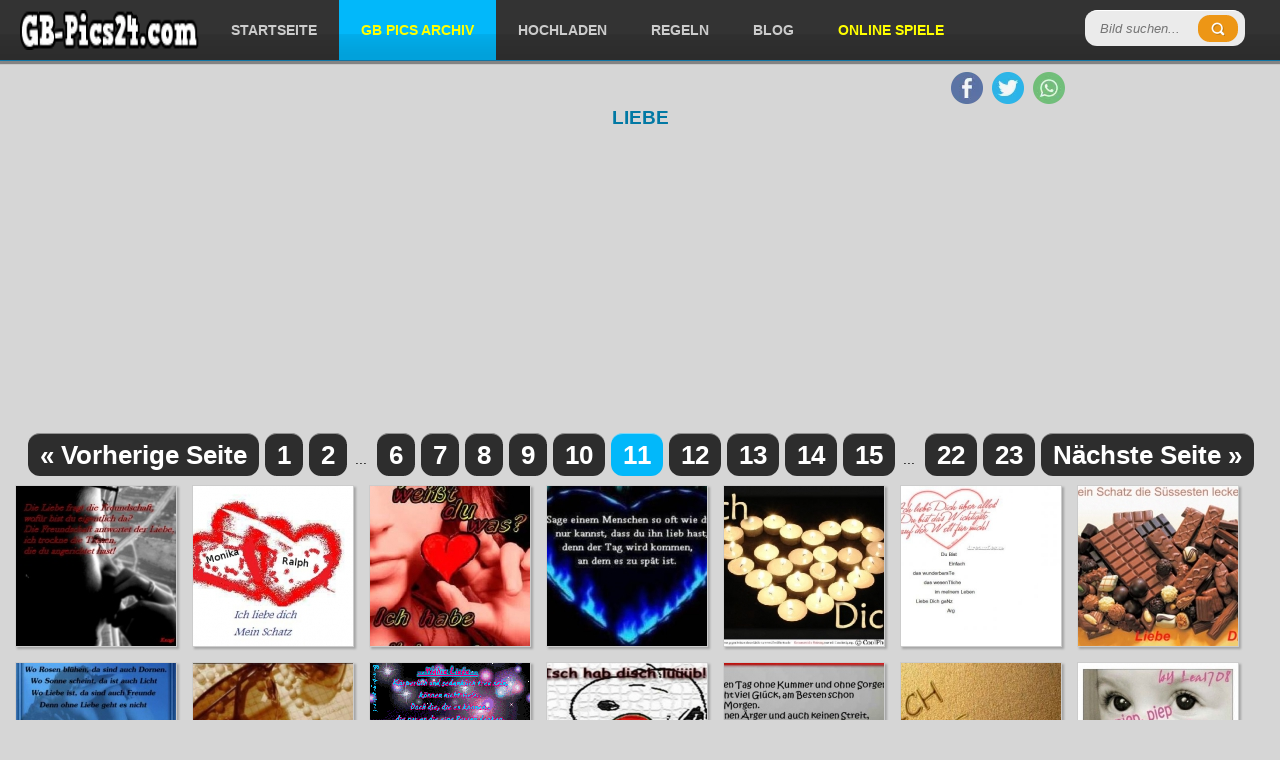

--- FILE ---
content_type: text/html; charset=utf-8
request_url: https://gb-pics24.com/kategorie/11/seite/11/
body_size: 3964
content:

		<!DOCTYPE html>
		<html lang="de">
		<head>
		<meta http-equiv="content-type" content="text/html; charset=utf-8" />
		<meta name="viewport" content="width=device-width; initial-scale=1.0">
		<title>Liebe - Kostenlose Gästebuchbilder</title>
		<meta name="description" content="Kostenlose Gästebuchbilder, f&uuml;r das Thema Liebe" />
		<meta name="robots" content="index,follow" />
		
		<link rel="canonical" href="https://gb-pics24.com/kategorie/11/seite/11/">
		
		<meta property="og:description" content="Kostenlose Gästebuchbilder, f&uuml;r das Thema Liebe" /><link href="https://gb-pics24.com/data/style.css?v=6" rel="stylesheet" />

<script src="https://cdnjs.cloudflare.com/ajax/libs/jquery/3.7.1/jquery.min.js"></script>
<script defer src="https://cdnjs.cloudflare.com/ajax/libs/SlickNav/1.0.8/jquery.slicknav.min.js"></script>
<script defer src="https://cdnjs.cloudflare.com/ajax/libs/tooltipster/3.3.0/js/jquery.tooltipster.min.js"></script>
<script defer src="https://gb-pics24.com/data/default.js?v=6"></script>

<link href="https://gb-pics24.com/favicon.ico" rel="shortcut icon" />


<script async src="https://pagead2.googlesyndication.com/pagead/js/adsbygoogle.js?client=ca-pub-0121729069997529" crossorigin="anonymous"></script><script async src="https://fundingchoicesmessages.google.com/i/pub-0121729069997529?ers=1"></script><script>(function() {function signalGooglefcPresent() {if (!window.frames['googlefcPresent']) {if (document.body) {const iframe = document.createElement('iframe'); iframe.style = 'width: 0; height: 0; border: none; z-index: -1000; left: -1000px; top: -1000px;'; iframe.style.display = 'none'; iframe.name = 'googlefcPresent'; document.body.appendChild(iframe);} else {setTimeout(signalGooglefcPresent, 0);}}}signalGooglefcPresent();})();</script>

</head>
<body>

<header id="header">
	<div style="padding: 0 20px">
	
		<div class="logo">
			<a href="https://gb-pics24.com/"><img src="https://gb-pics24.com/data/logo.webp" width="179" height="40" alt="GB-Pics24.com" /></a>
		</div>
		
		
		<div class="header-search">
		  <form method="get" id="searchform" action="https://gb-pics24.com/search.php">
			<input type="submit" class="submitbttn" value="" />
			<input type="search" placeholder="Bild suchen..." name="q" class="text" />
		  </form>
		</div>
		
		<div class="menu">
			<ul>
				<li><a href="https://gb-pics24.com/" title="Startseite">Startseite</a></li>
				<li><a href="https://gb-pics24.com/gb-pics/" title="GB Pics Archiv" style="color:yellow" class="active">GB Pics Archiv</a></li>
				<li><a href="https://gb-pics24.com/hochladen/" title="Hochladen">Hochladen</a></li>
				<li><a href="https://gb-pics24.com/regeln/" title="Regeln">Regeln</a></li>
				<li><a href="https://gb-pics24.com/news/" title="Blog">Blog</a></li>
				<li><a href="https://onlinespiele.to/" title="Online Spiele" target="_blank" style="color:yellow">Online Spiele</a></li>
			</ul>
		</div>


		
		<div class="header-social">
			<ul>
				<li><a href="https://www.facebook.com/sharer/sharer.php?u=https%3A%2F%2Fgb-pics24.com%2F" target="_blank" title="Facebook"><img src="https://gb-pics24.com/data/facebook.webp" width="32" height="32" alt="Facebook" /></a></li>
				<li><a href="https://twitter.com/intent/tweet?text=%C3%9Cber%2010.000%20Kostenlose%20G%C3%A4stebuchbilder%20-%20GB%20Bilder%20-%20Facebook%20Bilder%3A%20https%3A%2F%2Fgb-pics24.com%2F" target="_blank" title="Twitter"><img src="https://gb-pics24.com/data/twitter.webp" width="32" height="32" alt="Twitter" /></a></li>
				<li><a href="https://api.whatsapp.com/send?text=%C3%9Cber%2010.000%20Kostenlose%20G%C3%A4stebuchbilder%20-%20GB%20Bilder%20-%20Facebook%20Bilder%3A%20https%3A%2F%2Fgb-pics24.com%2F" target="_blank" title="WhatsApp"><img src="https://gb-pics24.com/data/whatsapp.webp" width="32" height="32" alt="WhatsApp" /></a></li>
			</ul>
		</div>	

	</div>
</header>
		<section id="images">
		<h1>Liebe</h1><div style="padding:5px 0 5px 0;text-align:center">
<script async src="https://pagead2.googlesyndication.com/pagead/js/adsbygoogle.js?client=ca-pub-0121729069997529"
     crossorigin="anonymous"></script>
<!-- gb-pics24.com responsive main v3 -->
<ins class="adsbygoogle"
     style="display:block"
     data-ad-client="ca-pub-0121729069997529"
     data-ad-slot="2360565509"
     data-ad-format="auto"
     data-full-width-responsive="true"></ins>
<script>
     (adsbygoogle = window.adsbygoogle || []).push({});
</script>
</div><nav class="page_nav">
<a href="https://gb-pics24.com/kategorie/11/seite/10/">&laquo; Vorherige Seite</a>
<a href="https://gb-pics24.com/kategorie/11/seite/1/">1</a>
<a href="https://gb-pics24.com/kategorie/11/seite/2/">2</a>
<span>&nbsp;...&nbsp;</span>
<a href="https://gb-pics24.com/kategorie/11/seite/6/">6</a>
<a href="https://gb-pics24.com/kategorie/11/seite/7/">7</a>
<a href="https://gb-pics24.com/kategorie/11/seite/8/">8</a>
<a href="https://gb-pics24.com/kategorie/11/seite/9/">9</a>
<a href="https://gb-pics24.com/kategorie/11/seite/10/">10</a>
<a href="https://gb-pics24.com/kategorie/11/seite/11/" class="current">11</a>
<a href="https://gb-pics24.com/kategorie/11/seite/12/">12</a>
<a href="https://gb-pics24.com/kategorie/11/seite/13/">13</a>
<a href="https://gb-pics24.com/kategorie/11/seite/14/">14</a>
<a href="https://gb-pics24.com/kategorie/11/seite/15/">15</a>
<span>&nbsp;...&nbsp;</span>
<a href="https://gb-pics24.com/kategorie/11/seite/22/">22</a>
<a href="https://gb-pics24.com/kategorie/11/seite/23/">23</a>
<a href="https://gb-pics24.com/kategorie/11/seite/12/">Nächste Seite &raquo;</a>
</nav>
<div class="images">
						<a href="https://gb-pics24.com/view/13858/">
							<img src="https://gb-pics24.com/gbpics/thumbnails/liebe-13858.jpg" width="160" height="160" alt="Liebe" />
							<div class="imagetitle">Liebe</div>
							<div class="imageplay">Ansehen</div>
						</a>
					</div><div class="images">
						<a href="https://gb-pics24.com/view/21796/">
							<img src="https://gb-pics24.com/gbpics/thumbnails/moni--ralph3-21796.jpg" width="160" height="160" alt="Moni &amp; Ralph_3" />
							<div class="imagetitle">Moni &amp; Ralph_3</div>
							<div class="imageplay">Ansehen</div>
						</a>
					</div><div class="images">
						<a href="https://gb-pics24.com/view/10023/">
							<img src="https://gb-pics24.com/gbpics/thumbnails/ich-hab-dich-echt-gern-10023.jpg" width="160" height="160" alt="ich hab dich echt gern" />
							<div class="imagetitle">ich hab dich echt gern</div>
							<div class="imageplay">Ansehen</div>
						</a>
					</div><div class="images">
						<a href="https://gb-pics24.com/view/15912/">
							<img src="https://gb-pics24.com/gbpics/thumbnails/liebe-spaet-15912.jpg" width="160" height="160" alt="Liebe Sp&auml;t" />
							<div class="imagetitle">Liebe Sp&auml;t</div>
							<div class="imageplay">Ansehen</div>
						</a>
					</div><div class="images">
						<a href="https://gb-pics24.com/view/4663/">
							<img src="https://gb-pics24.com/gbpics/thumbnails/ich-liebe-dich-micha-4663.jpg" width="160" height="160" alt="Ich Liebe Dich Micha" />
							<div class="imagetitle">Ich Liebe Dich Micha</div>
							<div class="imageplay">Ansehen</div>
						</a>
					</div><div class="images">
						<a href="https://gb-pics24.com/view/29241/">
							<img src="https://gb-pics24.com/gbpics/thumbnails/love4ever-29241.jpg" width="160" height="160" alt="love4ever" />
							<div class="imagetitle">love4ever</div>
							<div class="imageplay">Ansehen</div>
						</a>
					</div><div class="images">
						<a href="https://gb-pics24.com/view/14394/">
							<img loading="lazy" src="https://gb-pics24.com/gbpics/thumbnails/ich-liebe-dich-14394.jpg" width="160" height="160" alt="ich liebe dich" />
							<div class="imagetitle">ich liebe dich</div>
							<div class="imageplay">Ansehen</div>
						</a>
					</div><div class="images">
						<a href="https://gb-pics24.com/view/20538/">
							<img loading="lazy" src="https://gb-pics24.com/gbpics/thumbnails/liebe-20538.jpg" width="160" height="160" alt="Liebe" />
							<div class="imagetitle">Liebe</div>
							<div class="imageplay">Ansehen</div>
						</a>
					</div><div class="images">
						<a href="https://gb-pics24.com/view/20794/">
							<img loading="lazy" src="https://gb-pics24.com/gbpics/thumbnails/ich-liebe-dich-20794.jpg" width="160" height="160" alt="ich liebe dich" />
							<div class="imagetitle">ich liebe dich</div>
							<div class="imageplay">Ansehen</div>
						</a>
					</div><div class="images">
						<a href="https://gb-pics24.com/view/32314/">
							<img loading="lazy" src="https://gb-pics24.com/gbpics/thumbnails/wahre-liebe-32314.gif" width="160" height="160" alt="Wahre Liebe" />
							<div class="imagetitle">Wahre Liebe</div>
							<div class="imageplay">Ansehen</div>
						</a>
					</div><div class="images">
						<a href="https://gb-pics24.com/view/27964/">
							<img loading="lazy" src="https://gb-pics24.com/gbpics/thumbnails/herze-27964.jpg" width="160" height="160" alt="herze" />
							<div class="imagetitle">herze</div>
							<div class="imageplay">Ansehen</div>
						</a>
					</div><div class="images">
						<a href="https://gb-pics24.com/view/26430/">
							<img loading="lazy" src="https://gb-pics24.com/gbpics/thumbnails/liebe-26430.jpg" width="160" height="160" alt="Liebe" />
							<div class="imagetitle">Liebe</div>
							<div class="imageplay">Ansehen</div>
						</a>
					</div><div class="images">
						<a href="https://gb-pics24.com/view/18500/">
							<img loading="lazy" src="https://gb-pics24.com/gbpics/thumbnails/ich-liebe-dich-18500.jpg" width="160" height="160" alt="Ich liebe dich" />
							<div class="imagetitle">Ich liebe dich</div>
							<div class="imageplay">Ansehen</div>
						</a>
					</div><div class="images">
						<a href="https://gb-pics24.com/view/6481/">
							<img loading="lazy" src="https://gb-pics24.com/gbpics/thumbnails/ich-hab-dich-lieb-6481.jpg" width="160" height="160" alt="Ich hab dich lieb" />
							<div class="imagetitle">Ich hab dich lieb</div>
							<div class="imageplay">Ansehen</div>
						</a>
					</div><div class="images">
						<a href="https://gb-pics24.com/view/12119/">
							<img loading="lazy" src="https://gb-pics24.com/gbpics/thumbnails/lieb-dich-auch-12119.jpg" width="160" height="160" alt="lieb dich auch" />
							<div class="imagetitle">lieb dich auch</div>
							<div class="imageplay">Ansehen</div>
						</a>
					</div><div class="images">
						<a href="https://gb-pics24.com/view/12376/">
							<img loading="lazy" src="https://gb-pics24.com/gbpics/thumbnails/herz-12376.gif" width="160" height="160" alt="herz" />
							<div class="imagetitle">herz</div>
							<div class="imageplay">Ansehen</div>
						</a>
					</div><div class="images">
						<a href="https://gb-pics24.com/view/27485/">
							<img loading="lazy" src="https://gb-pics24.com/gbpics/thumbnails/kleines-maedchen-27485.gif" width="160" height="160" alt="kleines M&auml;dchen" />
							<div class="imagetitle">kleines M&auml;dchen</div>
							<div class="imageplay">Ansehen</div>
						</a>
					</div><div class="images">
						<a href="https://gb-pics24.com/view/7263/">
							<img loading="lazy" src="https://gb-pics24.com/gbpics/thumbnails/aloha-7263.jpg" width="160" height="160" alt="Aloha" />
							<div class="imagetitle">Aloha</div>
							<div class="imageplay">Ansehen</div>
						</a>
					</div><div class="images">
						<a href="https://gb-pics24.com/view/15974/">
							<img loading="lazy" src="https://gb-pics24.com/gbpics/thumbnails/gedicht-15974.jpg" width="160" height="160" alt="gedicht" />
							<div class="imagetitle">gedicht</div>
							<div class="imageplay">Ansehen</div>
						</a>
					</div><div class="images">
						<a href="https://gb-pics24.com/view/26470/">
							<img loading="lazy" src="https://gb-pics24.com/gbpics/thumbnails/liebe-tattoo-26470.jpg" width="160" height="160" alt="Liebe Tattoo" />
							<div class="imagetitle">Liebe Tattoo</div>
							<div class="imageplay">Ansehen</div>
						</a>
					</div><div class="images">
						<a href="https://gb-pics24.com/view/25709/">
							<img loading="lazy" src="https://gb-pics24.com/gbpics/thumbnails/schatz-25709.jpg" width="160" height="160" alt="Schatz" />
							<div class="imagetitle">Schatz</div>
							<div class="imageplay">Ansehen</div>
						</a>
					</div><div class="images">
						<a href="https://gb-pics24.com/view/24942/">
							<img loading="lazy" src="https://gb-pics24.com/gbpics/thumbnails/in-meinen-traeumen-24942.jpg" width="160" height="160" alt="in meinen tr&auml;umen" />
							<div class="imagetitle">in meinen tr&auml;umen</div>
							<div class="imageplay">Ansehen</div>
						</a>
					</div><div class="images">
						<a href="https://gb-pics24.com/view/10607/">
							<img loading="lazy" src="https://gb-pics24.com/gbpics/thumbnails/ild-10607.jpg" width="160" height="160" alt="ild" />
							<div class="imagetitle">ild</div>
							<div class="imageplay">Ansehen</div>
						</a>
					</div><div class="images">
						<a href="https://gb-pics24.com/view/10108/">
							<img loading="lazy" src="https://gb-pics24.com/gbpics/thumbnails/hab-dich-lieb-10108.jpg" width="160" height="160" alt="hab dich lieb" />
							<div class="imagetitle">hab dich lieb</div>
							<div class="imageplay">Ansehen</div>
						</a>
					</div><div class="images">
						<a href="https://gb-pics24.com/view/17278/">
							<img loading="lazy" src="https://gb-pics24.com/gbpics/thumbnails/hoffnung-17278.jpg" width="160" height="160" alt="hoffnung" />
							<div class="imagetitle">hoffnung</div>
							<div class="imageplay">Ansehen</div>
						</a>
					</div><div class="images">
						<a href="https://gb-pics24.com/view/19584/">
							<img loading="lazy" src="https://gb-pics24.com/gbpics/thumbnails/i-love-you-19584.jpg" width="160" height="160" alt="I Love You" />
							<div class="imagetitle">I Love You</div>
							<div class="imageplay">Ansehen</div>
						</a>
					</div><div class="images">
						<a href="https://gb-pics24.com/view/11908/">
							<img loading="lazy" src="https://gb-pics24.com/gbpics/thumbnails/liebe-11908.gif" width="160" height="160" alt="Liebe" />
							<div class="imagetitle">Liebe</div>
							<div class="imageplay">Ansehen</div>
						</a>
					</div><div class="images">
						<a href="https://gb-pics24.com/view/12167/">
							<img loading="lazy" src="https://gb-pics24.com/gbpics/thumbnails/traeume-12167.jpg" width="160" height="160" alt="Tr&auml;ume" />
							<div class="imagetitle">Tr&auml;ume</div>
							<div class="imageplay">Ansehen</div>
						</a>
					</div><div class="images">
						<a href="https://gb-pics24.com/view/28296/">
							<img loading="lazy" src="https://gb-pics24.com/gbpics/thumbnails/dicky-28296.png" width="160" height="160" alt="Dicky" />
							<div class="imagetitle">Dicky</div>
							<div class="imageplay">Ansehen</div>
						</a>
					</div><div class="images">
						<a href="https://gb-pics24.com/view/28554/">
							<img loading="lazy" src="https://gb-pics24.com/gbpics/thumbnails/traurig-28554.jpg" width="160" height="160" alt="traurig" />
							<div class="imagetitle">traurig</div>
							<div class="imageplay">Ansehen</div>
						</a>
					</div>
<div style="clear:left;padding:15px 0 20px 0;text-align:center">
<script async src="https://pagead2.googlesyndication.com/pagead/js/adsbygoogle.js?client=ca-pub-0121729069997529"
     crossorigin="anonymous"></script>
<!-- gb-pics24.com responsive middle v3 -->
<ins class="adsbygoogle"
     style="display:block"
     data-ad-client="ca-pub-0121729069997529"
     data-ad-slot="7812742708"
     data-ad-format="auto"
     data-full-width-responsive="true"></ins>
<script>
     (adsbygoogle = window.adsbygoogle || []).push({});
</script>
</div><div class="images">
						<a href="https://gb-pics24.com/view/28051/">
							<img loading="lazy" src="https://gb-pics24.com/gbpics/thumbnails/monate--jahre-28051.gif" width="160" height="160" alt="Monate &amp; Jahre..." />
							<div class="imagetitle">Monate &amp; Jahre...</div>
							<div class="imageplay">Ansehen</div>
						</a>
					</div><div class="images">
						<a href="https://gb-pics24.com/view/11412/">
							<img loading="lazy" src="https://gb-pics24.com/gbpics/thumbnails/ich-weine-um-meine-liebe-11412.gif" width="160" height="160" alt="ich weine um meine liebe" />
							<div class="imagetitle">ich weine um meine liebe</div>
							<div class="imageplay">Ansehen</div>
						</a>
					</div><div class="images">
						<a href="https://gb-pics24.com/view/10646/">
							<img loading="lazy" src="https://gb-pics24.com/gbpics/thumbnails/love-you-10646.jpg" width="160" height="160" alt="love you" />
							<div class="imagetitle">love you</div>
							<div class="imageplay">Ansehen</div>
						</a>
					</div><div class="images">
						<a href="https://gb-pics24.com/view/15766/">
							<img loading="lazy" src="https://gb-pics24.com/gbpics/thumbnails/ich-liebe-dich-15766.gif" width="160" height="160" alt="Ich liebe dich" />
							<div class="imagetitle">Ich liebe dich</div>
							<div class="imageplay">Ansehen</div>
						</a>
					</div><div class="images">
						<a href="https://gb-pics24.com/view/11418/">
							<img loading="lazy" src="https://gb-pics24.com/gbpics/thumbnails/weil-es-liebe-ist-11418.jpg" width="160" height="160" alt="weil es liebe ist" />
							<div class="imagetitle">weil es liebe ist</div>
							<div class="imageplay">Ansehen</div>
						</a>
					</div><div class="images">
						<a href="https://gb-pics24.com/view/11419/">
							<img loading="lazy" src="https://gb-pics24.com/gbpics/thumbnails/i-love-you-11419.jpg" width="160" height="160" alt="I love you" />
							<div class="imagetitle">I love you</div>
							<div class="imageplay">Ansehen</div>
						</a>
					</div><div class="images">
						<a href="https://gb-pics24.com/view/21660/">
							<img loading="lazy" src="https://gb-pics24.com/gbpics/thumbnails/liebe-21660.gif" width="160" height="160" alt="liebe" />
							<div class="imagetitle">liebe</div>
							<div class="imageplay">Ansehen</div>
						</a>
					</div><div class="images">
						<a href="https://gb-pics24.com/view/1438/">
							<img loading="lazy" src="https://gb-pics24.com/gbpics/thumbnails/liebe-1438.jpg" width="160" height="160" alt="liebe" />
							<div class="imagetitle">liebe</div>
							<div class="imageplay">Ansehen</div>
						</a>
					</div><div class="images">
						<a href="https://gb-pics24.com/view/21151/">
							<img loading="lazy" src="https://gb-pics24.com/gbpics/thumbnails/ich-liebe-dich-21151.jpg" width="160" height="160" alt="ich liebe dich" />
							<div class="imagetitle">ich liebe dich</div>
							<div class="imageplay">Ansehen</div>
						</a>
					</div><div class="images">
						<a href="https://gb-pics24.com/view/13987/">
							<img loading="lazy" src="https://gb-pics24.com/gbpics/thumbnails/schoe-das-es-dich-gibt-13987.gif" width="160" height="160" alt="sch&ouml; das es dich gibt" />
							<div class="imagetitle">sch&ouml; das es dich gibt</div>
							<div class="imageplay">Ansehen</div>
						</a>
					</div><div class="images">
						<a href="https://gb-pics24.com/view/10149/">
							<img loading="lazy" src="https://gb-pics24.com/gbpics/thumbnails/ich-liebe-dich-soooooo-sehr-10149.jpg" width="160" height="160" alt="Ich liebe dich soooooo sehr" />
							<div class="imagetitle">Ich liebe dich soooooo sehr</div>
							<div class="imageplay">Ansehen</div>
						</a>
					</div><div class="images">
						<a href="https://gb-pics24.com/view/14758/">
							<img loading="lazy" src="https://gb-pics24.com/gbpics/thumbnails/degabs-4everdeg-14758.jpg" width="160" height="160" alt="&amp;deg;abs 4-ever&amp;deg;" />
							<div class="imagetitle">&amp;deg;abs 4-ever&amp;deg;</div>
							<div class="imageplay">Ansehen</div>
						</a>
					</div><div class="images">
						<a href="https://gb-pics24.com/view/24750/">
							<img loading="lazy" src="https://gb-pics24.com/gbpics/thumbnails/mein-herz-24750.jpg" width="160" height="160" alt="mein Herz" />
							<div class="imagetitle">mein Herz</div>
							<div class="imageplay">Ansehen</div>
						</a>
					</div><div class="images">
						<a href="https://gb-pics24.com/view/28851/">
							<img loading="lazy" src="https://gb-pics24.com/gbpics/thumbnails/i-love-you-28851.jpg" width="160" height="160" alt="I love you" />
							<div class="imagetitle">I love you</div>
							<div class="imageplay">Ansehen</div>
						</a>
					</div><div class="images">
						<a href="https://gb-pics24.com/view/8635/">
							<img loading="lazy" src="https://gb-pics24.com/gbpics/thumbnails/engel-8635.jpg" width="160" height="160" alt="engel" />
							<div class="imagetitle">engel</div>
							<div class="imageplay">Ansehen</div>
						</a>
					</div><div class="images">
						<a href="https://gb-pics24.com/view/7616/">
							<img loading="lazy" src="https://gb-pics24.com/gbpics/thumbnails/i-love-you-7616.jpg" width="160" height="160" alt="I Love yOu" />
							<div class="imagetitle">I Love yOu</div>
							<div class="imageplay">Ansehen</div>
						</a>
					</div><div class="images">
						<a href="https://gb-pics24.com/view/20673/">
							<img loading="lazy" src="https://gb-pics24.com/gbpics/thumbnails/ich-liebedich-meriell-20673.jpg" width="160" height="160" alt="ich liebedich meriell" />
							<div class="imagetitle">ich liebedich meriell</div>
							<div class="imageplay">Ansehen</div>
						</a>
					</div><div class="images">
						<a href="https://gb-pics24.com/view/8644/">
							<img loading="lazy" src="https://gb-pics24.com/gbpics/thumbnails/ring-8644.jpg" width="160" height="160" alt="ring" />
							<div class="imagetitle">ring</div>
							<div class="imageplay">Ansehen</div>
						</a>
					</div><div class="images">
						<a href="https://gb-pics24.com/view/8901/">
							<img loading="lazy" src="https://gb-pics24.com/gbpics/thumbnails/unicorn-8901.jpg" width="160" height="160" alt="Unicorn" />
							<div class="imagetitle">Unicorn</div>
							<div class="imageplay">Ansehen</div>
						</a>
					</div><div class="images">
						<a href="https://gb-pics24.com/view/20677/">
							<img loading="lazy" src="https://gb-pics24.com/gbpics/thumbnails/ich-liebe-dich-meriell-20677.jpg" width="160" height="160" alt="ich liebe dich meriell" />
							<div class="imagetitle">ich liebe dich meriell</div>
							<div class="imageplay">Ansehen</div>
						</a>
					</div><div class="images">
						<a href="https://gb-pics24.com/view/9927/">
							<img loading="lazy" src="https://gb-pics24.com/gbpics/thumbnails/brief-9927.jpg" width="160" height="160" alt="Brief" />
							<div class="imagetitle">Brief</div>
							<div class="imageplay">Ansehen</div>
						</a>
					</div><div class="images">
						<a href="https://gb-pics24.com/view/18887/">
							<img loading="lazy" src="https://gb-pics24.com/gbpics/thumbnails/fuer-mike-18887.gif" width="160" height="160" alt="F&uuml;r Mike" />
							<div class="imagetitle">F&uuml;r Mike</div>
							<div class="imageplay">Ansehen</div>
						</a>
					</div><div class="images">
						<a href="https://gb-pics24.com/view/8904/">
							<img loading="lazy" src="https://gb-pics24.com/gbpics/thumbnails/augen-der-frau-8904.jpg" width="160" height="160" alt="augen der frau" />
							<div class="imagetitle">augen der frau</div>
							<div class="imageplay">Ansehen</div>
						</a>
					</div><div class="images">
						<a href="https://gb-pics24.com/view/21961/">
							<img loading="lazy" src="https://gb-pics24.com/gbpics/thumbnails/teddy-mit-herz-21961.gif" width="160" height="160" alt="teddy mit herz" />
							<div class="imagetitle">teddy mit herz</div>
							<div class="imageplay">Ansehen</div>
						</a>
					</div><div class="images">
						<a href="https://gb-pics24.com/view/6350/">
							<img loading="lazy" src="https://gb-pics24.com/gbpics/thumbnails/traum-6350.jpg" width="160" height="160" alt="traum" />
							<div class="imagetitle">traum</div>
							<div class="imageplay">Ansehen</div>
						</a>
					</div><div class="images">
						<a href="https://gb-pics24.com/view/28627/">
							<img loading="lazy" src="https://gb-pics24.com/gbpics/thumbnails/love-you-28627.gif" width="160" height="160" alt="*Love You*" />
							<div class="imagetitle">*Love You*</div>
							<div class="imageplay">Ansehen</div>
						</a>
					</div><div class="images">
						<a href="https://gb-pics24.com/view/28380/">
							<img loading="lazy" src="https://gb-pics24.com/gbpics/thumbnails/liebesommerliebe-28380.jpg" width="160" height="160" alt="liebe_sommerliebe" />
							<div class="imagetitle">liebe_sommerliebe</div>
							<div class="imageplay">Ansehen</div>
						</a>
					</div><div class="images">
						<a href="https://gb-pics24.com/view/14822/">
							<img loading="lazy" src="https://gb-pics24.com/gbpics/thumbnails/dd-14822.jpg" width="160" height="160" alt="D&amp;D" />
							<div class="imagetitle">D&amp;D</div>
							<div class="imageplay">Ansehen</div>
						</a>
					</div><div class="images">
						<a href="https://gb-pics24.com/view/23527/">
							<img loading="lazy" src="https://gb-pics24.com/gbpics/thumbnails/schatz-23527.gif" width="160" height="160" alt="Schatz" />
							<div class="imagetitle">Schatz</div>
							<div class="imageplay">Ansehen</div>
						</a>
					</div><div class="images">
						<a href="https://gb-pics24.com/view/29672/">
							<img loading="lazy" src="https://gb-pics24.com/gbpics/thumbnails/mein-herz-29672.jpg" width="160" height="160" alt="Mein Herz" />
							<div class="imagetitle">Mein Herz</div>
							<div class="imageplay">Ansehen</div>
						</a>
					</div></section>
		<div style="clear:left"></div>
		
		
		
		<div style="padding:5px 0 5px 0;text-align:center">
<script async src="https://pagead2.googlesyndication.com/pagead/js/adsbygoogle.js?client=ca-pub-0121729069997529"
     crossorigin="anonymous"></script>
<!-- gb-pics24.com responsive bottom v3 -->
<ins class="adsbygoogle"
     style="display:block"
     data-ad-client="ca-pub-0121729069997529"
     data-ad-slot="6790765103"
     data-ad-format="auto"></ins>
<script>
     (adsbygoogle = window.adsbygoogle || []).push({});
</script>
		</div>
		
		
		<nav class="page_nav">
<a href="https://gb-pics24.com/kategorie/11/seite/10/">&laquo; Vorherige Seite</a>
<a href="https://gb-pics24.com/kategorie/11/seite/1/">1</a>
<a href="https://gb-pics24.com/kategorie/11/seite/2/">2</a>
<span>&nbsp;...&nbsp;</span>
<a href="https://gb-pics24.com/kategorie/11/seite/6/">6</a>
<a href="https://gb-pics24.com/kategorie/11/seite/7/">7</a>
<a href="https://gb-pics24.com/kategorie/11/seite/8/">8</a>
<a href="https://gb-pics24.com/kategorie/11/seite/9/">9</a>
<a href="https://gb-pics24.com/kategorie/11/seite/10/">10</a>
<a href="https://gb-pics24.com/kategorie/11/seite/11/" class="current">11</a>
<a href="https://gb-pics24.com/kategorie/11/seite/12/">12</a>
<a href="https://gb-pics24.com/kategorie/11/seite/13/">13</a>
<a href="https://gb-pics24.com/kategorie/11/seite/14/">14</a>
<a href="https://gb-pics24.com/kategorie/11/seite/15/">15</a>
<span>&nbsp;...&nbsp;</span>
<a href="https://gb-pics24.com/kategorie/11/seite/22/">22</a>
<a href="https://gb-pics24.com/kategorie/11/seite/23/">23</a>
<a href="https://gb-pics24.com/kategorie/11/seite/12/">Nächste Seite &raquo;</a>
</nav>
<br /><footer id="footer">
	<span>&copy; 2026 GB-Pics24.com - <a href="https://gb-pics24.com/kontakt/">Impressum</a></span>
	
	<div class="right">
		<div class="menu-footer">
			<ul>
				<li><a href="https://gb-pics24.com/" title="Startseite">Startseite</a></li>
				<li><a href="https://gb-pics24.com/gb-pics/" title="GB Pics Archiv">GB Pics Archiv</a></li>
				<li><a href="https://gb-pics24.com/kategorie/17/seite/1/" title="Grüße">Grüße</a></li>
				<li><a href="https://gb-pics24.com/kategorie/37/seite/1/" title="Wochentage">Wochentage</a></li>
				<li><a href="https://gb-pics24.com/kategorie/39/seite/1/" title="Blumen">Blumen</a></li>
				<li><a href="https://gb-pics24.com/kategorie/38/seite/1/" title="Hallo">Hallo</a></li>	
				<li><a href="https://gb-pics24.com/kategorie/23/seite/1/" title="Kisses">Kisses</a></li>
				<li><a href="https://gb-pics24.com/kategorie/11/seite/1/" title="Liebe">Liebe</a></li>
				<li><a href="https://gb-pics24.com/kategorie/18/seite/1/" title="Herzen">Herzen</a></li>
				<li><a href="https://gb-pics24.com/kategorie/26/seite/1/" title="Miss you">Miss you</a></li>
			</ul>
		</div>
	</div>
</footer>

<!-- Google tag (gtag.js) -->
<script async src="https://www.googletagmanager.com/gtag/js?id=G-X29CFE0124"></script>
<script>
  window.dataLayer = window.dataLayer || [];
  function gtag(){dataLayer.push(arguments);}
  gtag('js', new Date());

  gtag('config', 'G-X29CFE0124');
</script>

<script defer src="https://static.cloudflareinsights.com/beacon.min.js/vcd15cbe7772f49c399c6a5babf22c1241717689176015" integrity="sha512-ZpsOmlRQV6y907TI0dKBHq9Md29nnaEIPlkf84rnaERnq6zvWvPUqr2ft8M1aS28oN72PdrCzSjY4U6VaAw1EQ==" data-cf-beacon='{"version":"2024.11.0","token":"312176f518cf47078e84c8544f2c9a57","r":1,"server_timing":{"name":{"cfCacheStatus":true,"cfEdge":true,"cfExtPri":true,"cfL4":true,"cfOrigin":true,"cfSpeedBrain":true},"location_startswith":null}}' crossorigin="anonymous"></script>
</body>
</html>

--- FILE ---
content_type: text/html; charset=utf-8
request_url: https://www.google.com/recaptcha/api2/aframe
body_size: 268
content:
<!DOCTYPE HTML><html><head><meta http-equiv="content-type" content="text/html; charset=UTF-8"></head><body><script nonce="X1G8Etgw34NOQ7arljxBCg">/** Anti-fraud and anti-abuse applications only. See google.com/recaptcha */ try{var clients={'sodar':'https://pagead2.googlesyndication.com/pagead/sodar?'};window.addEventListener("message",function(a){try{if(a.source===window.parent){var b=JSON.parse(a.data);var c=clients[b['id']];if(c){var d=document.createElement('img');d.src=c+b['params']+'&rc='+(localStorage.getItem("rc::a")?sessionStorage.getItem("rc::b"):"");window.document.body.appendChild(d);sessionStorage.setItem("rc::e",parseInt(sessionStorage.getItem("rc::e")||0)+1);localStorage.setItem("rc::h",'1769002511504');}}}catch(b){}});window.parent.postMessage("_grecaptcha_ready", "*");}catch(b){}</script></body></html>

--- FILE ---
content_type: application/javascript; charset=utf-8
request_url: https://fundingchoicesmessages.google.com/f/AGSKWxUlMwHHkk6ouUOPGwBaGrLQRghgNb2hUYBHVljx8UTnkOhhUULL7vuWzqz-YgBYN9XBFa2A3cwrWJyx8vN3ZWxSPZmEKwmLaArYp1g-IctWjVRVNUt9R9_PLNm9O4Gs9dtBfku0IA==?fccs=W251bGwsbnVsbCxudWxsLG51bGwsbnVsbCxudWxsLFsxNzY5MDAyNDk0LDMyMDAwMDAwMF0sbnVsbCxudWxsLG51bGwsW251bGwsWzcsMTksNl0sbnVsbCxudWxsLG51bGwsbnVsbCxudWxsLG51bGwsbnVsbCxudWxsLG51bGwsMV0sImh0dHBzOi8vZ2ItcGljczI0LmNvbS9rYXRlZ29yaWUvMTEvc2VpdGUvMTEvIixudWxsLFtbOCwiOW9FQlItNW1xcW8iXSxbOSwiZW4tVVMiXSxbMTksIjIiXSxbMjQsIiJdLFsyOSwiZmFsc2UiXV1d
body_size: 1004
content:
if (typeof __googlefc.fcKernelManager.run === 'function') {"use strict";this.default_ContributorServingResponseClientJs=this.default_ContributorServingResponseClientJs||{};(function(_){var window=this;
try{
var ws,xs;_.rs=function(a){return a!==null&&typeof a!=="string"&&typeof a==="object"};_.ts=function(a){a=_.n(a);for(var b=a.next();!b.done;b=a.next()){b=b.value;var c=_.F(b,1);if(ss.has(c)&&_.F(b,3)===1)switch(_.F(b,2)){case 2:return 3;case 3:case 4:return 2;default:return 1}}return 1};_.vs=function(a){a=_.n(a);for(var b=a.next();!b.done;b=a.next()){b=b.value;var c=_.F(b,1);if(us.has(c)&&_.F(b,3)===1)switch(_.F(b,2)){case 2:return 3;case 3:case 4:return 2;default:return 1}}return 1};
ws={UNKNOWN:0,CCPA_DOES_NOT_APPLY:1,NOT_OPTED_OUT:2,OPTED_OUT:3};xs={UNKNOWN:0,DOES_NOT_APPLY:1,NOT_OPTED_OUT:2,OPTED_OUT:3};_.zs=function(a,b,c,d,e,f){this.j=a;this.G=b;this.o=c;this.localizedDnsText=d===void 0?null:d;this.localizedDnsCollapseText=e===void 0?null:e;this.l=f;this.overrideDnsLink=_.ys(a);this.InitialCcpaStatusEnum=ws};_.m=_.zs.prototype;
_.m.load=function(){_.io("ccpa",this,!0,this.j);if(this.j.frameElement){var a=_.ho(this.j).callbackQueue||[];if(Array.isArray(a)){a=_.n(a);for(var b=a.next();!b.done;b=a.next())b=b.value.INITIAL_CCPA_DATA_READY,typeof b==="function"&&b()}}else _.To(this.G,"initialCcpaData")};_.m.getInitialCcpaStatus=function(){return this.o};_.m.openConfirmationDialog=function(a){this.l?this.l(a):window.console.error("CCPA override API was used incorrectly! The CCPA message does not exist in this context.")};
_.m.getLocalizedDnsText=function(){return this.localizedDnsText};_.m.getLocalizedDnsCollapseText=function(){return this.localizedDnsCollapseText};_.ys=function(a){var b,c;return((b=_.ho(a))==null?void 0:(c=b.ccpa)==null?void 0:c.overrideDnsLink)===!0};_.Bs=function(a,b){this.j=a;this.G=b;this.overrideDnsLink=_.As(a)};_.Bs.prototype.load=function(a,b,c){a=a===void 0?null:a;b=b===void 0?null:b;_.io("__fcusi",this,!0,this.j);var d=null;a&&b&&c&&(d={localizedDnsText:a,localizedDnsCollapseText:b,openConfirmationDialog:c});b={};a=this.G;b=(b.initialUsStatesData=d,b);d=_.So(a);a=_.n(Object.entries(b));for(b=a.next();!b.done;b=a.next())c=_.n(b.value),b=c.next().value,c=c.next().value,d.executeRemainingFunctionsWithArgument(b,c)};
_.As=function(a){var b,c;return((b=a.googlefc)==null?void 0:(c=b.__fcusi)==null?void 0:c.overrideDnsLink)===!0};_.Ds=function(a,b,c,d){this.o=a;this.G=b;this.l=c;this.j=d;this.overrideDnsLink=_.Cs(a);this.InitialUsStatesOptOutStatusEnum=xs};_.Ds.prototype.load=function(){_.io("usstatesoptout",this,!0,this.o);_.To(this.G,"initialUsStatesOptOutData")};_.Ds.prototype.getInitialUsStatesOptOutStatus=function(){return this.l};_.Ds.prototype.openConfirmationDialog=function(a){this.j?this.j(a):window.console.error("US States opt out override API was used incorrectly! The US states message does not exist in this context.")};
_.Cs=function(a){var b,c;return((b=a.googlefc)==null?void 0:(c=b.usstatesoptout)==null?void 0:c.overrideDnsLink)===!0};var ss=new Set([6,7]),us=new Set([6,1]);_.Es=function(a){this.A=_.t(a)};_.u(_.Es,_.J);
}catch(e){_._DumpException(e)}
try{
var Mt=function(a){this.A=_.t(a)};_.u(Mt,_.J);var Nt=_.ed(Mt);var Ot=function(a,b,c,d){this.l=a;this.params=b;this.o=c;this.G=d;this.C=new _.dh(this.l.document,_.O(this.params,3),new _.Qg(_.Qk(this.o)));a=a.__gppManager;this.j=_.rs(a)?a:null;this.B=_.B(this.params,_.Es,5,_.z())};
Ot.prototype.run=function(){var a=this,b;return _.v(function(c){if(a.j){for(var d=[],e=_.n(_.B(a.params,_.Es,5,_.z())),f=e.next();!f.done;f=e.next()){f=f.value;var g=_.F(f,1);_.zq.has(g)&&_.F(f,2)!==2&&(d.push(_.zq.get(g)),g===1&&(f=a.C,g=_.eh(f),g=_.Od(g,5),_.ih(f,g)))}d.length>0&&(a.j.setCmpSignalStatusNotReady(),a.j.clearSectionValues(d),a.j.setCmpSignalStatusReady())}d=_.vs(a.B);d===2?_.Ka(Error("Invalid user initial status for CCPA (NOT_OPTED_OUT).")):(new _.zs(a.l,a.G,d)).load();(new _.Bs(a.l,
a.G)).load();d=_.ts(a.B);d===2?_.Ka(Error("Invalid user initial status for US states opt-out (NOT_OPTED_OUT).")):(new _.Ds(a.l,a.G,d)).load();b=_.ee(_.x(a.o,_.de,6)?_.be(_.Rk(a.o)):new _.de,10);return c.return(b)})};var Pt=function(){};Pt.prototype.run=function(a,b,c){var d,e;return _.v(function(f){if(f.j==1)return d=Nt(b),f.yield((new Ot(a,d,_.A(d,_.Pk,2),c)).run(),2);e=f.l;return f.return({ia:_.L(e)})})};_.Tk(11,new Pt);
}catch(e){_._DumpException(e)}
}).call(this,this.default_ContributorServingResponseClientJs);
// Google Inc.

//# sourceURL=/_/mss/boq-content-ads-contributor/_/js/k=boq-content-ads-contributor.ContributorServingResponseClientJs.en_US.9oEBR-5mqqo.es5.O/d=1/exm=ad_blocking_detection_executable,kernel_loader,loader_js_executable,monetization_cookie_state_migration_initialization_executable/ed=1/rs=AJlcJMwtVrnwsvCgvFVyuqXAo8GMo9641A/m=web_iab_us_states_signal_executable
__googlefc.fcKernelManager.run('\x5b\x5b\x5b11,\x22\x5bnull,\x5b\x5bnull,null,null,\\\x22https:\/\/fundingchoicesmessages.google.com\/f\/AGSKWxWbtCcqZ-EJBm2dr9SBnABXDOy_2GsxfPW55-GlYT1hC-8sk-G9cBlpKUNFvuFTOgwmECVwlEGBYVZr-SQ3gIJjMRq_dQJS64PPFtDQ426B7inpOIMsTYrMqxDhBPBbzNGBrWWm6w\\\\u003d\\\\u003d\\\x22\x5d,null,null,\x5bnull,null,null,\\\x22https:\/\/fundingchoicesmessages.google.com\/el\/AGSKWxUihMtAWsBjcABC0OtCHs1LHBfw7byOau14YhsHMxsG5VIqm6PBaP7pOQcJBzMf8EZ0Vl5dej364gTibDYt4SiGVAAQvVb9-8Uo1fTNst0GMx_h4Ny08zQSg1LxNv_P8UzPDDe25g\\\\u003d\\\\u003d\\\x22\x5d,null,\x5bnull,\x5b7,19,6\x5d,null,null,null,null,null,null,null,null,null,1\x5d\x5d,\\\x22gb-pics24.com\\\x22\x5d\x22\x5d\x5d,\x5bnull,null,null,\x22https:\/\/fundingchoicesmessages.google.com\/f\/AGSKWxWZaixemHGtNP0ZAHOJg0TIAYAfXlAhBkgorNcKdf_9gsuzKoqAUqiWiCbhdzLlXVYwr2v0wyaLKxuJ8PH0S9-1Y1rjIYUs4JEfs56hAn3hQP7h-iwea7qMoHjlctocNTJrJOOcCw\\u003d\\u003d\x22\x5d\x5d');}

--- FILE ---
content_type: application/javascript; charset=utf-8
request_url: https://fundingchoicesmessages.google.com/f/AGSKWxXJTiLy9ldJGmeUYGIvdV1pEjd_gidr9eSuLx_mqkBIJVKoReBzPuI5TF4C4dPauDQbQRwlQy57DR8wlYOI2ze_3t8Kd0k9PMat62h64GW8_1CJWLLwpUTcQEOkjSAteltlOgMndw==?fccs=W251bGwsbnVsbCxudWxsLG51bGwsbnVsbCxudWxsLFsxNzY5MDAyNDk3LDU4NzAwMDAwMF0sbnVsbCxudWxsLG51bGwsW251bGwsWzcsMTksNiwxMCwxOCwxM10sbnVsbCxudWxsLG51bGwsbnVsbCxudWxsLG51bGwsbnVsbCxudWxsLG51bGwsMV0sImh0dHBzOi8vZ2ItcGljczI0LmNvbS9rYXRlZ29yaWUvMTEvc2VpdGUvMTEvIixudWxsLFtbOCwiOW9FQlItNW1xcW8iXSxbOSwiZW4tVVMiXSxbMTksIjIiXSxbMjQsIiJdLFsyOSwiZmFsc2UiXSxbMjEsIltbW1s1LDEsWzBdXSxbMTc2OTAwMjQ5NCw0NTkyMDcwMDBdLFsxMjA5NjAwXV1dXSJdXV0
body_size: 189
content:
if (typeof __googlefc.fcKernelManager.run === 'function') {"use strict";this.default_ContributorServingResponseClientJs=this.default_ContributorServingResponseClientJs||{};(function(_){var window=this;
try{
var qp=function(a){this.A=_.t(a)};_.u(qp,_.J);var rp=function(a){this.A=_.t(a)};_.u(rp,_.J);rp.prototype.getWhitelistStatus=function(){return _.F(this,2)};var sp=function(a){this.A=_.t(a)};_.u(sp,_.J);var tp=_.ed(sp),up=function(a,b,c){this.B=a;this.j=_.A(b,qp,1);this.l=_.A(b,_.Pk,3);this.F=_.A(b,rp,4);a=this.B.location.hostname;this.D=_.Fg(this.j,2)&&_.O(this.j,2)!==""?_.O(this.j,2):a;a=new _.Qg(_.Qk(this.l));this.C=new _.dh(_.q.document,this.D,a);this.console=null;this.o=new _.mp(this.B,c,a)};
up.prototype.run=function(){if(_.O(this.j,3)){var a=this.C,b=_.O(this.j,3),c=_.fh(a),d=new _.Wg;b=_.hg(d,1,b);c=_.C(c,1,b);_.jh(a,c)}else _.gh(this.C,"FCNEC");_.op(this.o,_.A(this.l,_.De,1),this.l.getDefaultConsentRevocationText(),this.l.getDefaultConsentRevocationCloseText(),this.l.getDefaultConsentRevocationAttestationText(),this.D);_.pp(this.o,_.F(this.F,1),this.F.getWhitelistStatus());var e;a=(e=this.B.googlefc)==null?void 0:e.__executeManualDeployment;a!==void 0&&typeof a==="function"&&_.To(this.o.G,
"manualDeploymentApi")};var vp=function(){};vp.prototype.run=function(a,b,c){var d;return _.v(function(e){d=tp(b);(new up(a,d,c)).run();return e.return({})})};_.Tk(7,new vp);
}catch(e){_._DumpException(e)}
}).call(this,this.default_ContributorServingResponseClientJs);
// Google Inc.

//# sourceURL=/_/mss/boq-content-ads-contributor/_/js/k=boq-content-ads-contributor.ContributorServingResponseClientJs.en_US.9oEBR-5mqqo.es5.O/d=1/exm=ad_blocking_detection_executable,kernel_loader,loader_js_executable,monetization_cookie_state_migration_initialization_executable,optimization_state_updater_executable,web_iab_us_states_signal_executable,web_monetization_wall_executable/ed=1/rs=AJlcJMwtVrnwsvCgvFVyuqXAo8GMo9641A/m=cookie_refresh_executable
__googlefc.fcKernelManager.run('\x5b\x5b\x5b7,\x22\x5b\x5bnull,\\\x22gb-pics24.com\\\x22,\\\x22AKsRol9HaQRUJNy4zxc9xniC9T1Kssqm12Poqmt02ukiHJ1J-TpTaAI7mV7v6gI0rjTl7SnrsxMHvIzrM1jd7SM0YuFn_9oK5OVwQGuUZ5nDDvgVe5h3c0800o-pMNZuKLOJe0aN0_1zE2hnSIF4L1FH9B2NJ3yGkg\\\\u003d\\\\u003d\\\x22\x5d,null,\x5b\x5bnull,null,null,\\\x22https:\/\/fundingchoicesmessages.google.com\/f\/AGSKWxXRStlvIisTj1XSLitjuFnz-Us_qziL1lXQcwDp-cmpeIceS-2Yz-lWBZQn_FsNGlDff47JdcNb8dzVnDeUUT47GA1I_nsXtX21CRr8a1M5LiPBSNaxyh9LLn0fvYQR0Y8t6dUBqQ\\\\u003d\\\\u003d\\\x22\x5d,null,null,\x5bnull,null,null,\\\x22https:\/\/fundingchoicesmessages.google.com\/el\/AGSKWxXZt1tFvplFRkGra0AsBhpr6--TXY7ALqZ6iyfsfqVJfkkruGJl3luDHHShlf0hIeQ-fDLmQcQ5oOmUK7gMqzAAFCBJ_rnVwi2vZfpwpDjYlz6TM-xVFJLLETi6HeovjiGb8H-M7w\\\\u003d\\\\u003d\\\x22\x5d,null,\x5bnull,\x5b7,19,6,10,18,13\x5d,null,null,null,null,null,null,null,null,null,1\x5d\x5d,\x5b3,1\x5d\x5d\x22\x5d\x5d,\x5bnull,null,null,\x22https:\/\/fundingchoicesmessages.google.com\/f\/AGSKWxXSK0SYUk90Obd3aZAWlLIoqUsRE044ACDfxuFzJ1eKJ__7zp8lz3rj_9wqR2-y7_Bps1bdVaJ_DMhoo-H3-yyOFOd6mUGs0tWyqUwFHCiSMznr48PzNVcV4vobdoWpwwRpvxQKxQ\\u003d\\u003d\x22\x5d\x5d');}

--- FILE ---
content_type: application/javascript; charset=utf-8
request_url: https://fundingchoicesmessages.google.com/f/AGSKWxUxc0lR62nM2sPfrx7Z1m5ctp53m0rVoyImewUmx4FLJN0yx3MWPIh0j2iIfbi1DKxKIKSE-5lgzUzUlie9D5pUCCF8wh6EYAHp4EFREZ0P-2B-jq_OLu2fAWCF3BtRzo62B-41zlZsQTVmQrYWqvAXRZi10uA8XNq0yOQkfQFE7NC9q2A0w9ioWAnD/__adbg1a./displayad./jitads./728x15./ad?data=
body_size: -1291
content:
window['8c2b70a1-c0ac-4fa5-b066-029cf596f3a3'] = true;